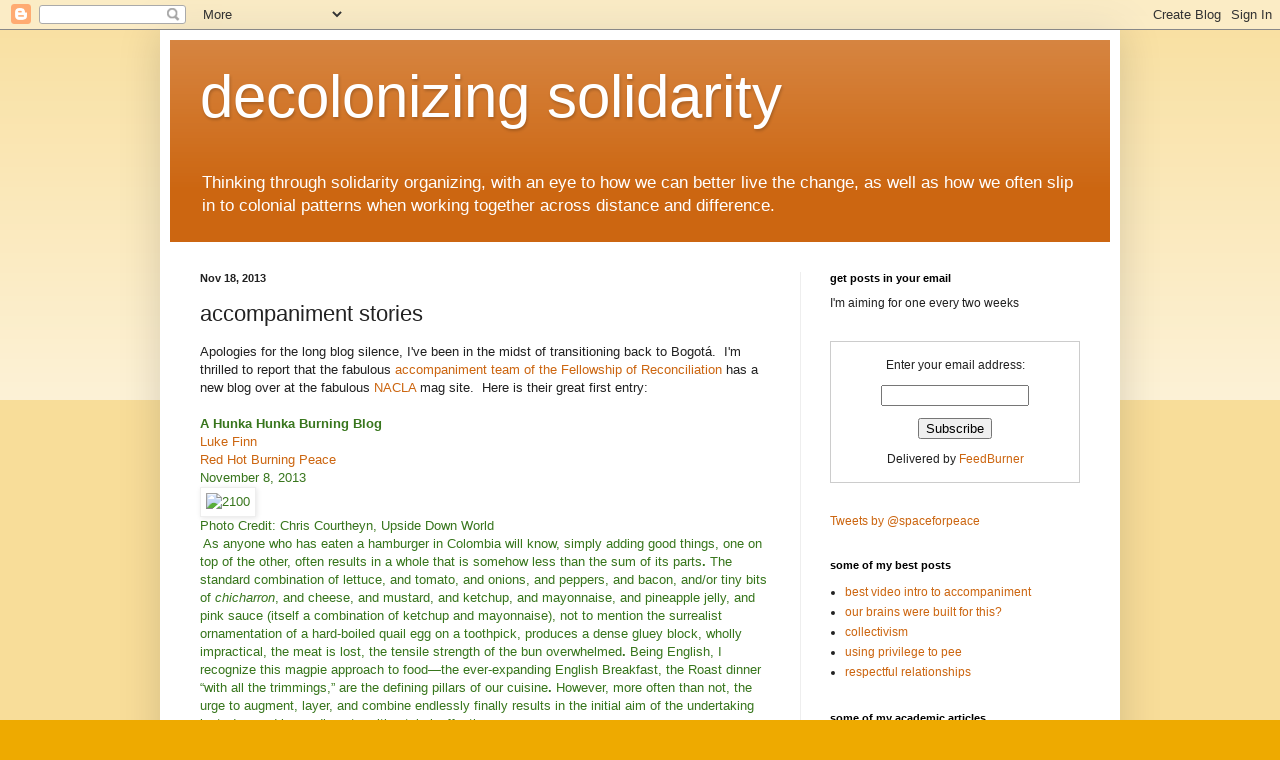

--- FILE ---
content_type: text/javascript; charset=UTF-8
request_url: http://decolonizingsolidarity.blogspot.com/2013/11/accompaniment-stories.html?action=getFeed&widgetId=Feed1&widgetType=Feed&responseType=js&xssi_token=AOuZoY5tv-AOsaVgqorLG2Oj2Zd6FcHuiQ%3A1769695941342
body_size: 588
content:
try {
_WidgetManager._HandleControllerResult('Feed1', 'getFeed',{'status': 'ok', 'feed': {'entries': [{'title': 'Que se vayan todos! Get them all out!', 'link': 'http://www.spanishforsocialchange.com/2025/07/que-se-vayan-todos-get-them-all-out-of.html', 'publishedDate': '2025-07-27T09:15:00.000-07:00', 'author': 'noreply@blogger.com (Unknown)'}, {'title': 'whiteness: blanquitud, not blancura', 'link': 'http://www.spanishforsocialchange.com/2025/07/whiteness-blanquitud-not-blancura.html', 'publishedDate': '2025-07-22T17:01:00.000-07:00', 'author': 'noreply@blogger.com (Unknown)'}, {'title': 'guaceria: tomb raiding or looting?', 'link': 'http://www.spanishforsocialchange.com/2025/04/guaceria-tomb-raiding-or-looting.html', 'publishedDate': '2025-04-09T13:35:00.000-07:00', 'author': 'noreply@blogger.com (Unknown)'}, {'title': 'formacion politica: political education or political formation?', 'link': 'http://www.spanishforsocialchange.com/2024/11/formacion-politica-political-education.html', 'publishedDate': '2024-11-07T12:57:00.000-08:00', 'author': 'noreply@blogger.com (Unknown)'}, {'title': 'pa\xf1o de agua tibia: piecemeal measure', 'link': 'http://www.spanishforsocialchange.com/2024/10/pano-de-agua-tibia-piecemeal-measure.html', 'publishedDate': '2024-10-25T11:02:00.000-07:00', 'author': 'noreply@blogger.com (Unknown)'}], 'title': 'Spanish For Social Change'}});
} catch (e) {
  if (typeof log != 'undefined') {
    log('HandleControllerResult failed: ' + e);
  }
}
